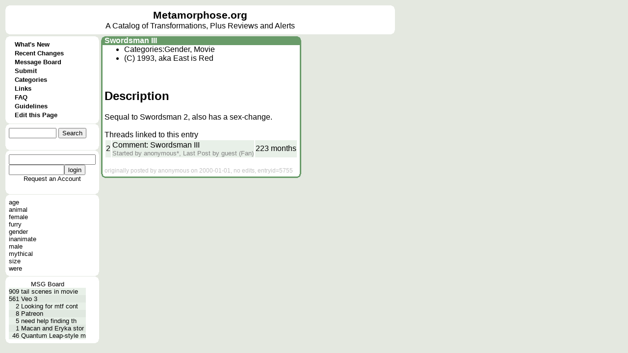

--- FILE ---
content_type: text/html; charset=UTF-8
request_url: https://metamorphose.org/entry/show.htp?rowid=5755&se0=entry&se1=show
body_size: 17710
content:
<html>
<head>
<meta http-equiv="Pragma" content="no-cache">
<meta http-equiv="Expires" content="-1">
<meta http-equiv="Content-Type" content="text/html; charset=US-ASCII">
<meta charset="UTF-8">
<title>Metamorphose</title><style>
a{color: 000000; text-decoration: none; font-family: arial; font-size: 12pt;}
a:hover{color: 000000; text-decoration: underline; font-family: arial; font-size: 12pt;}
a.wiki{color: 000000; text-decoration: underline; font-family: arial; font-size: 12pt;}
a.wiki:hover{color: 006000; text-decoration: underline; font-family: arial; font-size: 12pt;}
td.colname{background-color: #c0d0c0; font-family: arial;}
td.divider{background-color: #ffffff; font-family: arial; font-weight: bold; color: #008000; border-bottom: solid #205020}
td.rowname{background-color: #c0d0c0; font-family: arial;}
td.evenrow{background-color: #e8f0e8; font-family: arial;}
td.oddrow{background-color: #e0e8e0; font-family: arial;}
button{background-color: #e0e8e0; font-family: arial;}
input.text{background-color: #ffffff; font-family: arial; border-width: 1pt;}
input.checkbox{background-color: #ffffff; font-family: arial; border-width: 1pt;}
input.radio{background-color: #ffffff; font-family: arial;  border-width: 1pt;}
input.file{background-color: #ffffff; font-family: arial; border-width: 1pt;}
textarea{background-color: #ffffff; font-family: arial; border-width: 1pt;}
select{background-color: #ffffff; font-family: arial; border-width: 1pt;}
a.menu{color: 000000; text-decoration: none; font-family: arial; font-size: 10pt; font-weight: 600;}
a.menu:hover{color: 000000; text-decoration: underline; font-family: arial; font-size: 10pt; font-weight: 600;}
a.menuselected{color: #ffffff; text-decoration: none; font-family: arial; font-size: 10pt; font-weight: 600;}
a.menuselected:hover{color: #ffffff; text-decoration: underline; font-family: arial; font-size: 10pt; font-weight: 600;}
a.active{color: #ffffff; font-family: arial; font-size: 12pt; font-weight: bold;}
a.active:hover{color: #ffffff; text-decoration: underline; font-family: arial; font-size: 12pt; font-weight: bold;}
a.under{color: #e0e0e0; font-family: arial; font-size: 10pt; font-weight: bold;}
a.under:hover{color: #e0e0e0; text-decoration: underline; font-family: arial; font-size: 10pt; font-weight: bold;}
div.error{color: 800000; font-family: arial; font-weight: 600;}
body{background-color:  #e4e8e0; font-family: arial; font-size: 10pt;}
td.menubreak{width: 148; height: 4; background-color: #90A131;} td.menuselected{background-color: #6E946E;} table.bubble{border-collapse: collapse; border-spacing: 0;} td.bubble1{width: 7; height: 8; background-image: url(/style/c1.gif); padding: 0;} td.bubble2{background-color: #FFFFFF; padding: 0;} td.bubble3{width: 7; height: 8; background-image: url(/style/c3.gif); padding: 0;} td.bubble4{background-color: #FFFFFF; padding: 0;} td.bubble5{background-color: #FFFFFF; padding: 0;} td.bubble6{background-color: #FFFFFF; padding: 0;} td.bubble7{width: 7; height: 8; background-image: url(/style/c7.gif); padding: 0;} td.bubble8{background-color: #FFFFFF; padding: 0;} td.bubble9{width: 7; height: 8; background-image: url(/style/c9.gif); padding: 0;} table.under{border-collapse: collapse; border-spacing: 0;} td.under4{width: 7; background-repeat: no-repeat; background-image: url(/style/bundera1.gif); padding: 0;} td.under5{background-color: #758F75; color: #e0e0e0; padding: 0;} td.under6{width: 7; background-repeat: no-repeat; background-image: url(/style/bundera3.gif); padding: 0;} td.underb4{width: 7; background-repeat: no-repeat; background-image: url(/style/bunderb1.gif); padding: 0;} td.underb5{background-color: #758F75; border-top: #E0E8E0 1px solid; color: #e0e0e0; padding: 0;} td.underb6{width: 7; background-repeat: no-repeat; background-image: url(/style/bunderb3.gif); padding: 0;} table.header{border-collapse: collapse; border-spacing: 0;} td.header4{width: 7; background-repeat: no-repeat; background-image: url(/style/bheada1.gif); padding: 0;} td.header5{background-color: #699B69; color: #FFFFFF; padding: 0;} td.header6{width: 7; background-repeat: no-repeat; background-image: url(/style/bheada3.gif); padding: 0;} td.headerb4{width: 7; background-repeat: no-repeat; background-image: url(/style/bheadb1.gif); padding: 0;} td.headerb5{background-color: #699B69; border-top: #E0E8E0 1px solid; color: #FFFFFF; padding: 0;} td.headerb6{width: 7; background-repeat: no-repeat; background-image: url(/style/bheadb3.gif); padding: 0;} td.active4{width: 7; background-repeat: repeat-y; background-image: url(/style/bhead4.gif); padding: 0;} td.active5{background-color: #FFFFFF; padding: 0;} td.active6{width: 7; background-repeat: repeat-y; background-image: url(/style/bhead6.gif); padding: 0;} td.active7{width: 7; height: 8; background-image: url(/style/bhead7.gif); padding: 0;} td.active8{height: 8; background-repeat: repeat-x; background-image: url(/style/bhead8.gif); padding: 0;} td.active9{width: 7; height: 8; background-image: url(/style/bhead9.gif); padding: 0;} td.bubblesplit{height: 1; padding: 0;} span.wikititle{font-size: 16pt; font-weight: bold;} span.active{font-size: 12pt; color: #ffffff; font-weight: bold;} a.sidebar{color: 000000; text-decoration: none; font-family: arial; font-size: 10pt;}
a.sidebar:hover{color: 000000; text-decoration: underline; font-family: arial; font-size: 10pt;}
a.reviewname{color: 005028; text-decoration: none; font-family: arial; font-size: 12pt; font-weight: bold;}
a.reviewname:hover{color: 005028; text-decoration: underline; font-family: arial; font-size: 12pt; font-weight: bold}
a.linkname{color: 002850; text-decoration: none; font-family: arial; font-size: 12pt; font-weight: bold;}
a.linkname:hover{color: 002850; text-decoration: underline; font-family: arial; font-size: 12pt; font-weight: bold}
a.entryname{color: 004000; text-decoration: none; font-family: arial; font-size: 12pt; font-weight: bold;}
a.entryname:hover{color: 004000; text-decoration: underline; font-family: arial; font-size: 12pt; font-weight: bold}
td.wiki{background-color: #ffffff; vertical-align:top;} span.wikimodtext{background-color: #d0d040;} span.wikinewtext{background-color: #40d040;} span.wikideltext{background-color: #d04040;} </style>
<script>
function rot13text(srctext) {
  destext='';
  mode=0;
  len=srctext.length;
  for(i=0;i<len;i++) {
    charval=srctext.charCodeAt(i);
    if (mode==0 && charval==60) {
      mode=1;
    } else if (mode==0 && charval==38) {
      mode=2;
    }
    if (mode>0) {
      if (mode==1 && charval==62) {
        mode=0;
      } else if (mode==2 && charval==59) {
        mode=0;
      }
    } else if ((charval>=65) && (charval<=90)) {
      charval=charval+13;
      if (charval>90) {
        charval=charval-26;
      }
    } else if ((charval>=97) && (charval<=122)) {
      charval=charval+13;
      if (charval>122) {
        charval=charval-26;
      }
    }
    destext=destext+String.fromCharCode(charval);
  }
  return(destext);
}

function showspoiler(idnum) {
   name='rotspoiler'+idnum;
   doctext=document.getElementById(name).innerHTML;   document.getElementById(name).innerHTML=rot13text(doctext);}
</script>
</head>
<body ><font face=arial>
<table>
<tr>
<td colspan=2><table class=bubble>
<tr>
<td class=bubble1></td>
<td class=bubble2></td>
<td class=bubble3></td>
</tr>
<tr><td class=bubble4></td><td class=bubble5>
<table cellpadding=0 cellspacing=0 border=0><td width=780><center><table cellpadding=0 cellspacing=0 border=0></td><td width=100%>
<center><a href=/ style="font-size:16pt; font-weight:600;">Metamorphose.org</a><br>
A Catalog of Transformations, Plus Reviews and Alerts</td></table>
</td></table>
</td><td class=bubble6></td></tr>
<tr>
<td class=bubble7></td>
<td class=bubble8></td>
<td class=bubble9></td>
</tr>
</table>
</tr>
<tr><td valign=top>
<table class=bubble>
<tr>
<td class=bubble1></td>
<td class=bubble2></td>
<td class=bubble3></td>
</tr>
<tr><td class=bubble4></td><td class=bubble5>
<table cellpadding=0 cellspacing=0><tr><td>
<table cellpadding=0 cellspacing=0>
<td class=menu1></td>
<td class=menu2></td>
<td class=menu3></td>
</table></td></tr><tr><td>
<table cellpadding=0 cellspacing=0>
<tr>
<td class=menu4></td>
<td class=menu5>
<table cellpadding=0 cellspacing=0><td valign=top class=menudot>&nbsp;&nbsp;&nbsp;
</td><td>
<a href=/?se0=entry_history&se1=whatsnew class=menu>
What's New</td></table></td>
<td class=menu6></td>
</tr>
<tr>
<td class=menu4></td>
<td class=menudivider></td>
<td class=menu6></td>
</tr>
<tr>
<td class=menu4></td>
<td class=menu5>
<table cellpadding=0 cellspacing=0><td valign=top class=menudot>&nbsp;&nbsp;&nbsp;
</td><td>
<a href=/entry/changes.htp?se0=entry_history&se1=recentchanges class=menu>
Recent Changes</td></table></td>
<td class=menu6></td>
</tr>
<tr>
<td class=menu4></td>
<td class=menudivider></td>
<td class=menu6></td>
</tr>
<tr>
<td class=menu4></td>
<td class=menu5>
<table cellpadding=0 cellspacing=0><td valign=top class=menudot>&nbsp;&nbsp;&nbsp;
</td><td>
<a href=/thread/index.htp?se0=thread&se1=index class=menu>
Message Board</td></table></td>
<td class=menu6></td>
</tr>
<tr>
<td class=menu4></td>
<td class=menudivider></td>
<td class=menu6></td>
</tr>
<tr>
<td class=menu4></td>
<td class=menu5>
<table cellpadding=0 cellspacing=0><td valign=top class=menudot>&nbsp;&nbsp;&nbsp;
</td><td>
<a href=/entry/submit.htp?se0=entry&se1=submit class=menu>
Submit</td></table></td>
<td class=menu6></td>
</tr>
<tr>
<td class=menu4></td>
<td class=menudivider></td>
<td class=menu6></td>
</tr>
<tr>
<td class=menu4></td>
<td class=menu5>
<table cellpadding=0 cellspacing=0><td valign=top class=menudot>&nbsp;&nbsp;&nbsp;
</td><td>
<a href=/category/index.htp?se0=entry_category&se1=index class=menu>
Categories</td></table></td>
<td class=menu6></td>
</tr>
<tr>
<td class=menu4></td>
<td class=menudivider></td>
<td class=menu6></td>
</tr>
<tr>
<td class=menu4></td>
<td class=menu5>
<table cellpadding=0 cellspacing=0><td valign=top class=menudot>&nbsp;&nbsp;&nbsp;
</td><td>
<a href=/entry/lookup.htp?name=Metamorphose%20Links%20Page&se0=entry&se1=lookup class=menu>
Links</td></table></td>
<td class=menu6></td>
</tr>
<tr>
<td class=menu4></td>
<td class=menudivider></td>
<td class=menu6></td>
</tr>
<tr>
<td class=menu4></td>
<td class=menu5>
<table cellpadding=0 cellspacing=0><td valign=top class=menudot>&nbsp;&nbsp;&nbsp;
</td><td>
<a href=/entry/lookup.htp?name=Metamorphose%20FAQ&se0=entry&se1=lookup class=menu>
FAQ</td></table></td>
<td class=menu6></td>
</tr>
<tr>
<td class=menu4></td>
<td class=menudivider></td>
<td class=menu6></td>
</tr>
<tr>
<td class=menu4></td>
<td class=menu5>
<table cellpadding=0 cellspacing=0><td valign=top class=menudot>&nbsp;&nbsp;&nbsp;
</td><td>
<a href=/entry/lookup.htp?name=Metamorphose%20Posting%20Guidelines&se0=entry&se1=lookup class=menu>
Guidelines</td></table></td>
<td class=menu6></td>
</tr>
<tr>
<td class=menu4></td>
<td class=menudivider></td>
<td class=menu6></td>
</tr>
<tr>
<td class=menu4></td>
<td class=menu5>
<table cellpadding=0 cellspacing=0><td valign=top class=menudot>&nbsp;&nbsp;&nbsp;
</td><td>
<a href=/entry/show.htp?entryid=5755&se0=entry&se1=change&sas=rowid%3D5755%26se0%3Dentry%26se1%3Dshow class=menu>
Edit this Page</td></table></td>
<td class=menu6></td>
</tr>
</table>
</td></tr><tr><td>
<table cellpadding=0 cellspacing=0><tr>
<td class=menu7></td>
<td class=menu8></td>
<td class=menu9></td>
</tr></table></td></tr></table>
</td><td class=bubble6></td></tr>
<tr>
<td class=bubble7></td>
<td class=bubble8></td>
<td class=bubble9></td>
</tr>
<tr><td class=bubblesplit></td></tr>
<tr>
<td class=bubble1></td>
<td class=bubble2></td>
<td class=bubble3></td>
</tr>
<tr><td class=bubble4></td><td class=bubble5>
<form action=/entry/show.htp?se0=-posting&se1=parse&sas=rowid%3D5755%26se0%3Dentry%26se1%3Dshow method=post enctype="multipart/form-data" id="quicksearch" name="quicksearch">
<table cellpadding=0 cellspacing=0><td>
<input name=q1 size=10>
<input type=hidden name=iehack_1 value="entry search"><input type=submit name=1 value="Search"
></td><td>
</form>
</td></table
</td><td class=bubble6></td></tr>
<tr>
<td class=bubble7></td>
<td class=bubble8></td>
<td class=bubble9></td>
</tr>
<tr><td class=bubblesplit></td></tr>
<tr>
<td class=bubble1></td>
<td class=bubble2></td>
<td class=bubble3></td>
</tr>
<tr><td class=bubble4></td><td class=bubble5>
<form action=/entry/show.htp?se0=-posting&se1=parse&sas=rowid%3D5755%26se0%3Dentry%26se1%3Dshow method=post enctype="multipart/form-data">
<table cellpadding=0 cellspacing=0>
<tr><td><input name="username"></td></tr>
<tr><td><input name="password" type=password size=12><input type=hidden name=iehack_2 value="login_session login"><input type=submit name=2 value="login"
></td></tr>
<tr><td></td></tr>
<tr><td><center><a href=/login.htp?se0=login_account&se1=request class=sidebar>Request an Account</a>
</td><td>
</form>
</td></tr>
</table>
</td><td class=bubble6></td></tr>
<tr>
<td class=bubble7></td>
<td class=bubble8></td>
<td class=bubble9></td>
</tr>
<tr><td class=bubblesplit></td></tr>
<tr>
<td class=bubble1></td>
<td class=bubble2></td>
<td class=bubble3></td>
</tr>
<tr><td class=bubble4></td><td class=bubble5>
<table cellpadding=0 cellspacing=0>
<tr><td><a href=/category/show.htp?name=age&se0=entry_category&se1=show class=sidebar>age</a></td></tr>
<tr><td><a href=/category/show.htp?name=animal&se0=entry_category&se1=show class=sidebar>animal</a></td></tr>
<tr><td><a href=/category/show.htp?name=female&se0=entry_category&se1=show class=sidebar>female</a></td></tr>
<tr><td><a href=/category/show.htp?name=furry&se0=entry_category&se1=show class=sidebar>furry</a></td></tr>
<tr><td><a href=/category/show.htp?name=gender&se0=entry_category&se1=show class=sidebar>gender</a></td></tr>
<tr><td><a href=/category/show.htp?name=inanimate&se0=entry_category&se1=show class=sidebar>inanimate</a></td></tr>
<tr><td><a href=/category/show.htp?name=male&se0=entry_category&se1=show class=sidebar>male</a></td></tr>
<tr><td><a href=/category/show.htp?name=mythical&se0=entry_category&se1=show class=sidebar>mythical</a></td></tr>
<tr><td><a href=/category/show.htp?name=size&se0=entry_category&se1=show class=sidebar>size</a></td></tr>
<tr><td><a href=/category/show.htp?name=were&se0=entry_category&se1=show class=sidebar>were</a></td></tr>
</table>
</td><td class=bubble6></td></tr>
<tr>
<td class=bubble7></td>
<td class=bubble8></td>
<td class=bubble9></td>
</tr>
<tr><td class=bubblesplit></td></tr>
<tr>
<td class=bubble1></td>
<td class=bubble2></td>
<td class=bubble3></td>
</tr>
<tr><td class=bubble4></td><td class=bubble5>
<table cellpadding=0 cellspacing=0 border=0>
<tr><td colspan=3><center><a href=/thread/index.htp?se0=thread&se1=index class=sidebar>MSG Board</td></tr>
<tr><td align=right class=evenrow><font size=2>909</td>
<td class=evenrow><font size=2>&nbsp;</td>
<td class=evenrow><a href=/thread/show.htp?threadid=21384&page=-1&se0=thread&se1=show class=sidebar>tail scenes in movie</td></tr><tr><td align=right class=oddrow><font size=2>561</td>
<td class=oddrow><font size=2>&nbsp;</td>
<td class=oddrow><a href=/thread/show.htp?threadid=34749&page=-1&se0=thread&se1=show class=sidebar>Veo 3</td></tr><tr><td align=right class=evenrow><font size=2>2</td>
<td class=evenrow><font size=2>&nbsp;</td>
<td class=evenrow><a href=/thread/show.htp?threadid=35671&page=-1&se0=thread&se1=show class=sidebar>Looking for mtf cont</td></tr><tr><td align=right class=oddrow><font size=2>8</td>
<td class=oddrow><font size=2>&nbsp;</td>
<td class=oddrow><a href=/thread/show.htp?threadid=35667&page=-1&se0=thread&se1=show class=sidebar>Patreon</td></tr><tr><td align=right class=evenrow><font size=2>5</td>
<td class=evenrow><font size=2>&nbsp;</td>
<td class=evenrow><a href=/thread/show.htp?threadid=34591&page=-1&se0=thread&se1=show class=sidebar>need help finding th</td></tr><tr><td align=right class=oddrow><font size=2>1</td>
<td class=oddrow><font size=2>&nbsp;</td>
<td class=oddrow><a href=/thread/show.htp?threadid=35674&page=-1&se0=thread&se1=show class=sidebar>Macan and Eryka stor</td></tr><tr><td align=right class=evenrow><font size=2>46</td>
<td class=evenrow><font size=2>&nbsp;</td>
<td class=evenrow><a href=/thread/show.htp?threadid=24365&page=-1&se0=thread&se1=show class=sidebar>Quantum Leap-style m</td></tr></table>
</td><td class=bubble6></td></tr>
<tr>
<td class=bubble7></td>
<td class=bubble8></td>
<td class=bubble9></td>
</tr>
</table>
</td><td valign=top width=640>
<table cellpadding=0 cellspacing=0>
<tr><td class=header4></td><td class=header5><table cellpadding=0 cellspacing=0><td align=left width=100%><b><font color=#FFFFFF><font color=#ffffff><a href=/entry/show.htp?rowid=5755&se0=entry&se1=show class=active>Swordsman III</a></table>
</td><td class=header6></td></tr><tr><td class=active4></td><td class=active5>
<ul><li>Categories:<span class=wikitag>Gender, Movie</span><li>(C) 1993, aka East is Red</ul>
<br><h2 class="wiki">Description</h2>
Sequal to Swordsman 2, also has a sex-change.<br><br>Threads linked to this entry<table><tr>
<td class=evenrow align=right>2</td>
<td class=evenrow><a href=/thread/show.htp?threadid=2035&se0=thread&se1=show class=label>Comment: Swordsman III</a><br>
<font size=2 color=808080>Started by anonymous*, Last Post by guest (Fan)</td>
<td class=evenrow align=right>223 months</td>
</tr>
</table><br><span style="color: #C0C0C0; font-size: 12px;">originally posted by anonymous on 2000-01-01, no edits, entryid=5755
</span></td><td class=active6></td></tr>
<tr>
<td class=active7></td>
<td class=active8></td>
<td class=active9></td>
</tr>
</table>
</td></tr></table>
</body>
</html>
